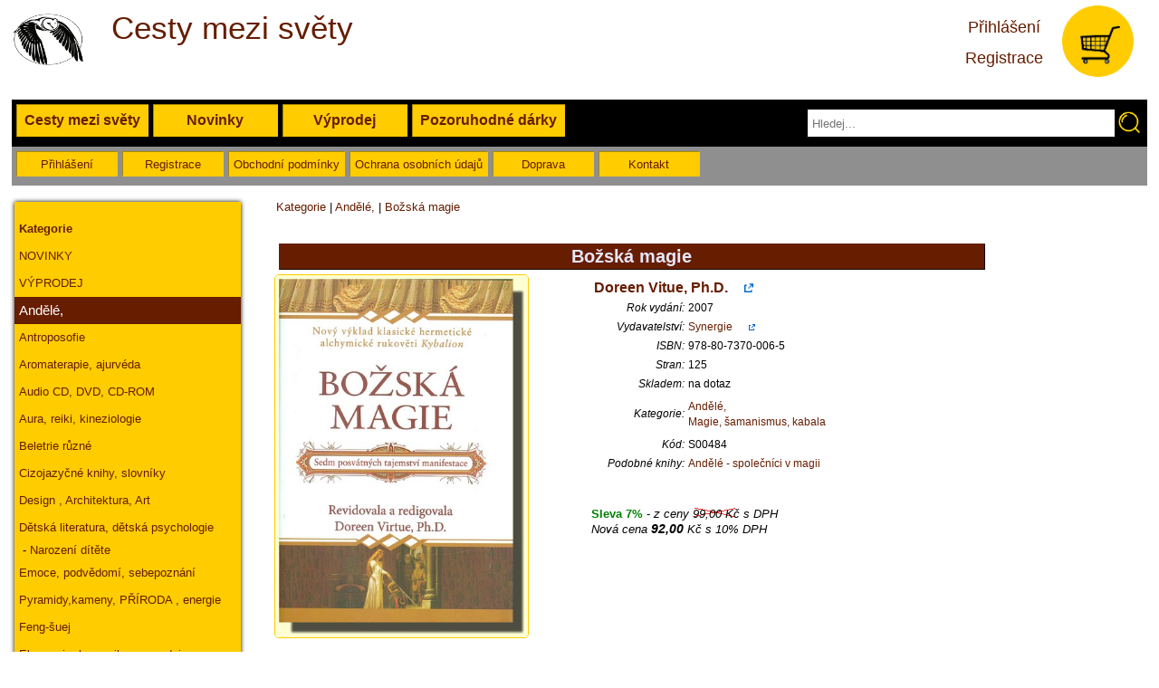

--- FILE ---
content_type: text/html
request_url: https://www.pozoruhodneknihy.cz/Bozska-magie--c1-p823.html
body_size: 6431
content:
 <!DOCTYPE html PUBLIC "-//W3C//DTD XHTML 1.0 Transitional//EN" "http://www.w3.org/TR/xhtml1/DTD/xhtml1-transitional.dtd">
<html xmlns="http://www.w3.org/1999/xhtml" dir="ltr" lang="cs">
<head>
<meta http-equiv="Content-Language" content="cs" />
<meta http-equiv="Content-Type" content="text/html; charset=utf-8" />
    <title>Božská magie </title>
    <meta name="Description" content="  S pomocí knihy Božská magie se naučíte zvládat své nálady, zbavit se negativity, vytvářet nové hojnosti a přitáh   Internetové a kamenné knihkupectví. Seženeme i málo známé knihy." /> 
<meta name="Keywords" content=" knihy,knížka,knihkupectví, kniha" /> 
<meta name="robots" content="index,follow" />
<meta name="author" content="Tomáš Brauner" />
<link rel="canonical" href="https://www.pozoruhodneknihy.cz/Bozska-magie--p823.html" /> 
<base href="https://www.pozoruhodneknihy.cz/" />
<meta name="googlebot" content="index,follow,snippet,archive" />
<link rel="stylesheet" href="scripty/main.css" type="text/css" />
<meta name="viewport" content="width=device-width, initial-scale=1" />
<link rel="stylesheet" href="css/lightbox.css" type="text/css" media="screen" />
<link rel="icon" href="images/favicon.ico" />	
<script src="//ajax.googleapis.com/ajax/libs/jquery/2.1.1/jquery.min.js"  type="text/javascript"></script>

<script src="js/lightbox-2.6.min.js"  type="text/javascript"></script>
<script src="scripty/javascript.js" type="text/javascript"></script>
<script src="https://code.jquery.com/jquery-2.1.1.min.js" type="text/javascript"></script>
<script src='https://www.google.com/recaptcha/api.js'></script>
<script type="text/javascript">
$('#find_form').keydown(function() {
var key = e.which;
if (key == 13) {
// As ASCII code for ENTER key is "13"
$('#find_form').submit(); // Submit form code
}
});

$(document).ready(function(){
	$("#search-box").keyup(function(){
		$.ajax({
		type: "POST",
		url: "dataReader.php",
		data:'keyword='+$(this).val(),
		beforeSend: function(){
			$("#search-box").css("background","#FFF url(LoaderIcon.gif) no-repeat 165px");
		},
		success: function(data){
			$("#suggesstion-box").show();
			$("#suggesstion-box").html(data);
			$("#search-box").css("background","#FFF");
                        $("#search-box").focus();
		}
		});
	});
                
        
});

function selectCountry(val) {
$("#search-box").val(val);
$("#suggesstion-box").hide();
}
  
</script>

</head>

<body itemscope itemtype="http://schema.org/WebPage">
<script>
  (function(i,s,o,g,r,a,m){i['GoogleAnalyticsObject']=r;i[r]=i[r]||function(){
  (i[r].q=i[r].q||[]).push(arguments)},i[r].l=1*new Date();a=s.createElement(o),
  m=s.getElementsByTagName(o)[0];a.async=1;a.src=g;m.parentNode.insertBefore(a,m)
  })(window,document,'script','https://www.google-analytics.com/analytics.js','ga');

  ga('create', 'UA-86999824-2', 'auto');
  ga('send', 'pageview');

</script>        
<div id="strana">

<div id="zahlavi">
    
    <div style="float: left;height: 100px;width: 100px;margin: 5px;margin-left: 0px;text-align: left;">
        <a href="https://www.pozoruhodneknihy.cz" title="Pozoruhodné knihy - internetové knihkupectví">
    <img src="obrazky/logo-cesty-mezi-svety.png" style="width: 80px;height: 80px; border: 0px;" alt="Cesty mezi světy - internetové knihkupectví" />
</a>
    </div>
        <div style="float: left;height: 100px;margin: 5px;text-align: left;">
            <span style="font-weight: 100;font-size: 35px;color: #661d00;"><br />Cesty mezi světy<br /></span><br />
            <span style="font-weight: 100;font-size: 10px;color: #661d00;"></span>
        </div>

        <div style="float: right;height: 100px;width: 100px;margin: 5px;">
   <a href="kosik-free.php" title="Nákupní košík">     <img src="obrazky/Kosik2.png" style="width: 80px;height: 80px; border: 0px;" alt="Pozoruhodné knihy - internetové knihkupectví" />
</a>
        </div>
        <div style="float: right;height: 100px;margin: 5px;">
<br />
            <a href="prihlaseni.php"><span style="font-weight: 100;font-size: 18px;color: #661d00;">Přihlášení</span></a><br />
            <a href="registrace.php"><span style="font-weight: 100;font-size: 18px;color: #661d00;"><br />Registrace</span></a><br />
            
        </div>
        
    
    
    <div id="zahlavi-menu" style="float: left;">
    <a href="katalog/" id="A1" class="muj2"  title="katalog knih">Cesty mezi světy</a>    
    <a href="knihy-novinky/" id="A1" class="muj2"  title="katalog knih - novinek">Novinky</a>    
    <a href="knihy-vyprodej/" id="A1" class="muj2"  title="katalog knih - výprodej">Výprodej</a>    
<a href="https://pozoruhodnedarky.cz/" id="A2"   class="muj2"   title="www.pozoruhodnedarky.cz">Pozoruhodné dárky</a>

<div style="float: right;margin: 5px;">
    <form action="katalog_hledani.php" method="post" name="find_form" >
    <div style="float: left;">
<input id="search-box" name="hledani" type="text" size="40" maxlength="50" placeholder="Hledej..."  autocomplete="off" style="height: 20px; border: 1px solid  black;" />
<div id="suggesstion-box"></div>
    </div>
<input name="novehledani" type="image" src="obrazky/lupa-zluta.png" type="submit" value="Hledej" style=" height: 30px; width: 30px; float: right;" />

</form>
</div>
 </div>
   
        <div id="zahlavi-menu2" style="float: left;">
		
		<a href="prihlaseni.php"  rel="nofollow" title="Přihlášení do eshopu" class="muj3">Přihlášení</a>
		<a href="registrace.php"  rel="nofollow" title="Registrace do eshopu" class="muj3">Registrace</a>
	
	            
    <a href="podminky.php"  class="muj3"  title="katalog knih">Obchodní podmínky</a>    
    <a href="ochrana-osobnich-udaju.php"  class="muj3"  title="GDPR">Ochrana osobních údajů</a>    
    <a href="doprava.php"  class="muj3"  title="katalog knih">Doprava</a>    
        <a href="kontakt.php"  class="muj3"  title="katalog knih">Kontakt</a>  
     </div>
</div>
<div id="menu">

<div class="menubarev"><a href="katalog.html" class="menubarevnadpis"  title="Kategorie"><strong>Kategorie</strong></a><a href="katalog-novinky/" class="a-menu" title="Novinky">NOVINKY</a><a href="katalog-vyprodej/" class="a-menu" title="Výprodej titulů">VÝPRODEJ</a><a href="tema/Andele-duse/" class="vyraz" title="Andělé">Andělé,</a><a href="tema/Antroposofie/"  title="">Antroposofie</a><a href="tema/Aromaterapie-ajurveda/"  title="">Aromaterapie, ajurvéda</a><a href="tema/Audio-CD-DVD-CD-ROM/"  title="">Audio CD, DVD, CD-ROM</a><a href="tema/Aura-reiki-kineziologie/"  title="">Aura, reiki, kineziologie</a><a href="tema/Beletrie/"  title="Beletrie, různé">Beletrie různé</a><a href="tema/Cizojazycne-knihy/"  title="Cizojazyčné knihy, slovníky">Cizojazyčné knihy, slovníky</a><a href="tema/Design-Architektura/"  title="Design , Architektura, Art">Design , Architektura, Art</a><a href="tema/Detska-literatura/"  title="Dětská literatura, dětská psychologie">Dětská literatura, dětská psychologie</a>&nbsp;-&nbsp;<a  style="display:inline;" href="tema/-narozeni-deti/"  title="narození,miminko,ditě">Narození dítěte</a><a href="tema/Emoce-podvedomi-sebepoznani/"  title="">Emoce, podvědomí, sebepoznání</a><a href="tema/Energie-zeme-drahe-kameny-pyra/"  title="Pyramidy,kameny,příroda,energie">Pyramidy,kameny, PŘÍRODA , energie</a><a href="tema/Feng-suej/"  title="">Feng-šuej</a><a href="tema/Finance-komunikace-prodej/"  title="Ekonomie, komunikace, prodej">Ekonomie, komunikace, prodej</a><a href="tema/Grafologie/"  title="">Grafologie</a><a href="tema/Historie-filozofie/"  title="">Historie, filozofie</a><a href="tema/Homeopatie-kvetova-terapie/"  title="">Homeopatie, květová terapie</a><a href="tema/Horoskopy-astrologie-numerologie/"  title="Astrologie, numerologie, horosko">Astrologie, numerologie, horosko</a><a href="tema/Hypnoza-parapsychologie/"  title="">Hypnóza, parapsychologie</a><a href="tema/Hudebni-publikace/"  title="">Hudební publikace</a><a href="tema/Channeling-Vesmirne-spojeni/"  title="">Channeling - Vesmírné spojení</a><a href="tema/Joga/"  title="">Jóga</a><a href="tema/Kartografie/"  title="Zeměpis, cestování">Zeměpis, cestování</a><a href="tema/KARTY-taroty-cteni-z-ruky-sny/"  title="">KARTY, taroty, čtení z ruky, sny</a><a href="tema/Leceni-nemoci-diagnostika-etikoterapie/"  title="">Léčení nemocí, diagnostika, etikoterapie</a><a href="tema/Leceni-prirodnimi-prostredky-herbare/"  title="">Léčení přírodními prostředky, herbáře</a><a href="tema/Lecitele-jasnovidci-psychotronici/"  title="">Léčitelé, jasnovidci, psychotronici</a><a href="tema/Magie-samanismus-kabala/"  title="">Magie, šamanismus, kabala</a><a href="tema/Manzelstvi-vztahy-sexualita/"  title="">Manželství, vztahy, sexualita</a><a href="tema/Meditace-mystika/"  title="">Meditace, mystika</a><a href="tema/Motivace-uspech-propagace/"  title="">Motivace, úspěch, propagace</a><a href="tema/Multi-level-marketing/"  title="">Multi-level marketing</a><a href="tema/Nabozenstvi-a-mytologie/"  title="">Náboženství a mytologie</a><a href="tema/Network-marketing/"  title="">Network marketing</a><a href="tema/Bylinkový svět/"  title="">Bylinkový svět</a><a href="tema/Okultismus-spiritismus/"  title="Okultismus, spiritismus,hermetik">Okultismus, spiritismus,hermetik</a><a href="tema/Posmrtny-zivot-reinkarnace-karma/"  title="">Posmrtný život, reinkarnace, karma</a><a href="tema/Psychologie/"  title="Psychologie, psychoterapie, psychiatrie">Psychologie, psychoterapie, psychiatrie</a><a href="tema/Reprodukce/"  title="">Reprodukce</a><a href="tema/Rizeni-management/"  title="Řízení, management, ekonomika">Řízení, management, ekonomika</a><a href="tema/Zahady-tajemstvi/"  title="Záhady, tajemství, záhadologie">Záhady, tajemství, záhadologie</a><a href="tema/Zdravotni-cviceni-rehabilitace/"  title="Zdravotní cvičení, sport, rehabilitace">Zdravotní cvičení, sport, rehabilitace</a><a href="tema/Zdravy-zivotni-styl-vyziva-stres/"  title="Životní styl, výživa, kuchařky">Životní styl, výživa, kuchařky</a><a href="tema/A-Kosmetika-darky/"  title="">Móda, líčení, péče o pleť</a><a href="tema/A-Levne-parfemy/"  title="Make-up, kosmetika">Make-up, kosmetika</a><a href="tema/A-Tipy-na-darek/"  title="Různé žánry">Různé žánry</a></div><div class="menubarev"><strong>Uživatelský účet</strong><br />		
		<a href="prihlaseni.php"  rel="nofollow" title="Přihlášení do eshopu">Přihlášení</a>
		<a href="registrace.php"  rel="nofollow" title="Registrace do eshopu">Registrace</a>
		</div>
	



<!--Počet návštěvníků:-->
<!--<br />-->

</div>

<div id="hlavni">
<div id="hlavni2">

<div class="levy" itemprop="breadcrumb"> &nbsp;&nbsp; <a href="https://www.pozoruhodneknihy.cz/katalog/"  title="">Kategorie</a> | <a href="https://www.pozoruhodneknihy.cz/tema/Andele-duse/" title="Andělé">Andělé,</a> | <a href="https://www.pozoruhodneknihy.cz/Bozska-magie--c1-p823.html" title="Božská magie">Božská magie</a></div><br /><div class="detailpolozky" style="min-height:440px;"><h2>Božská magie</h2><div class="nahled1" ><a href="foto/0/S00484.jpg"  data-lightbox="823" title="Božská magie"><img src="foto/0/S00484.jpg" style="width:279px; height:400px; border: #FFCC00 solid thin; border-radius: 5px;" alt="Božská magie" /></a></div><div class="detailtext" ><table><tr><td colspan="2"><a href="spisovatel/Doreen-Vitue-PhD/" title="knihy Doreen Vitue, Ph.D."><span style="font-size:16px;font-weight:600;">Doreen Vitue, Ph.D.</span>    &nbsp;&nbsp;&nbsp;&nbsp;&nbsp;<img src="obrazky/external.gif" style="width:10px;" /></a></td></tr><tr><td class="pravy"><em>Rok vydání:</em></td><td>2007</td></tr><tr><td class="pravy"><em>Vydavatelství:</em></td><td><a href="vydavatelstvi/Synergie/" title="knihy Synergie">Synergie    &nbsp;&nbsp;&nbsp;&nbsp;&nbsp;<img src="obrazky/external.gif" style="width:7px;" /></a></td></tr><tr><td class="pravy"><em>ISBN:</em></td><td>978-80-7370-006-5</td></tr><tr><td class="pravy"><em>Stran:</em></td><td>125</td></tr><tr><td class="pravy"><em>Skladem:</em></td><td> na dotaz</div></td></tr><tr><td></td><td></td></tr><tr><td class="pravy"><em>Kategorie:</em></td><td><a href="Andele-duse--c1.html" title="Andělé,">Andělé,</a><br /><a href="Magie-samanismus-kabala--c27.html" title="Magie, šamanismus, kabala">Magie, šamanismus, kabala</a><br /></td></tr><tr><td></td><td></td></tr><tr><td class="pravy" style="width:100px;"><em>Kód:</em></td><td>S00484</td></tr><tr><td class="pravy"><em>Podobné knihy:</em></td><td><a href="Andele-spolecnici-v-magii--c1-p9084.html" title="Andělé - společníci v magii">Andělé - společníci v magii</a><br /></td></tr></table><br /><br /><span class="zelena-tuc">Sleva 7%</span> - <em>z ceny <span  class="sleva1">99,00 Kč</span> s DPH<br />Nová cena <span class="sleva2" >92,00</span> Kč s 10% DPH </em><br /><br />	<form action="kosik-free.php" method="post">
	            <div>
	<input type="hidden" name="cat" value="1" />
	<input type="hidden" name="id_produktu" value="823" />


            </div>
	</form>
	</div><div style="position:relative;clear:both; "><br />  S pomocí knihy Božská magie se naučíte zvládat své nálady, zbavit se negativity, vytvářet nové hojnosti a přitáhnout k sobě skvělé příležitosti ve všech oblastech vašeho života<br />  V knize autorka představuje srozumitelně zredigovanou verzi Kybalionu, napsanou moderním a srozumitelným jazykem.Dodává svůj komentář a praktické rady vycházející z jejího vlastního úspěšného používání hermetického učení v oblasti léčení a zhmotňování přání a myšlenek v realitě.<br />  Původním učitelem této božské magie byl egyptský učenec Hermés Trismegistos. Jeho učení zvané "hermetismus" se předávalo pouze ústně nebo prostřednictvím velice utajovaných spisů.V roce 1908 je zapsali tři studenti hermetismu, a tak vznikla tato kniha zvaná KYBALION<br />  .<br />  Máte přirozené magické schopnosti, které mohou povznést váš život na zcela novou úroveň, jakož i léčit a pomáhat vašim milovaným a vašim klientům.<br />  Můžeme je však překonat tím, že budeme uplatňovat zákony vyšší. Vesmír a jeho zákony a jevy jsou reálné, alespoň co se týče nás lidí. Zároveň se ale Vesmír také neustále mění a je přechodný, takže je z absolutního hlediska nereálný. Musíme však žít a jednat tak, jako by pomíjivý Vesmír a hmota byly skutečné. V hmotném světě je největší přírodní silou moc Vašich myšlenek, tj. Mentalismus."<br />  Zákony přírody jsou trvalé a my jim neunikneme.<br />  Je to lepší než předstírat, že hmota neexistuje.<br />  "Pokud žijeme na materiální pozemské rovině, je pro nás hmota reálná. Není o nic méně reálná jen proto, že známe vědeckou pravdu o atomech či hermetické učení o mentální povaze Vesmíru. Hmotu můžeme ovládat tak, že na ni uplatníme vyšší síly.<br />  Objevte dávná hermetická tajemství alchymie a božské magie!<br />Sedm posvátných tajemství manifestace</div><br />
             
            
 <a title="Sdílet na Twitter" href="http://twitter.com/share?text=Bo%C5%BEsk%C3%A1+magie&amp;url=https%3A%2F%2Fwww.pozoruhodneknihy.cz%2FBozska-magie--c1-p823.html" target="_blank" rel="nofollow" class="tooltip-up" onclick="javascript:window.open(this.href, '', 'menubar=no,toolbar=no,resizable=yes,scrollbars=yes,height=600,width=600');return false;">
    <span style="background-color: #00C3F3; color: #FFF; border-radius: 3px;vertical-align: middle;text-decoration: none;display: block;height: 35px;line-height: 35px;position: relative;float: left;white-space: nowrap;width: 23%;padding: 0px 2% 0px 6%;margin-right: 12px;margin-bottom: 12px;">Sdílet na Twitteru</span>
   </a>
 <a title="Sdílet na Facebook" href="http://www.facebook.com/share.php?u=https%3A%2F%2Fwww.pozoruhodneknihy.cz%2FBozska-magie--c1-p823.html" target="_blank" rel="nofollow" class="tooltip-up" onclick="javascript:window.open(this.href, '', 'menubar=no,toolbar=no,resizable=yes,scrollbars=yes,height=600,width=600');return false;">
    <span style="background-color: #2D609B; color: #FFF; border-radius: 3px;vertical-align: middle;text-decoration: none;display: block;height: 35px;line-height: 35px;position: relative;float: left;white-space: nowrap;width: 23%;padding: 0px 2% 0px 6%;margin-right: 12px;margin-bottom: 12px;">Sdílet na Facebooku</span>
 </a>
 

        
 <br /><div style="width:90%;display: block;height: 35px;line-height: 35px;position: relative;float: left;white-space: nowrap;font-weight: 800;font-size: 14px;"><center><a href="javascript:history.go(-1)">Zpět</a></center></div></div><br />
</div>
</div>
</div>
    
<div id="zapati">
    <div class="zapati_tretina">
        <a href="registrace.php">Registrace</a><br />
        <a href="doprava.php">Doprava a platba</a><br />
        <a href="podminky.php">Obchodní podmínky</a><br />
        <a href="ochrana-osobnich-udaju.php">Ochrana osobních údajů</a><br />
        <a href="zasady-ochrany-cookies.php">Zásady cookie</a><br />
        <a href="newsletter/">Newsletter</a><br />
    </div>
    
    <div class="zapati_tretina"><h4>Zaregistrujte k odběru Newsletteru</h4>
    <a href="newsletter_registrace.php">Zasílejte mi prosím newsletter</a><br />
    </div>
    
    <div class="zapati_tretina"><h4>Cesty mezi světy</h4>  <h4>email: info@pknihy.cz</h4></div>
    
    
    <div class="zapati_web">
        <a href="http://www.tomindo.com" title="tvorba www prezentací, eshop">tomindo &copy; 2012-2023</a>, systém TomShop 2.5 | <a href="https://www.pknihy.cz">www.pknihy.cz</a> | <a href="https://www.pozoruhodneknihy.cz">www.pozoruhodneknihy.cz</a> | <a href="https://www.pozoruhodnedarky.cz">www.pozoruhodnedarky.cz</a> | <a href="https://www.vilandule.cz">www.vilandule.cz</a>
</div>




</div>
<!--</div>-->
<a href="http://www.toplist.cz/"><script language="JavaScript" type="text/javascript">
<!--
document.write('<img src="https://toplist.cz/dot.asp?id=568575&amp;http='+escape(document.referrer)+'&amp;t='+escape(document.title)+
'&amp;wi='+escape(window.screen.width)+'&amp;he='+escape(window.screen.height)+'&amp;cd='+escape(window.screen.colorDepth)+'" width="1" height="1" border=0 alt="TOPlist" />');
//--></script></a><noscript><img src="https://toplist.cz/dot.asp?id=568575" border="0"
alt="TOPlist" width="1" height="1" /></noscript> 
</body>
</html>
